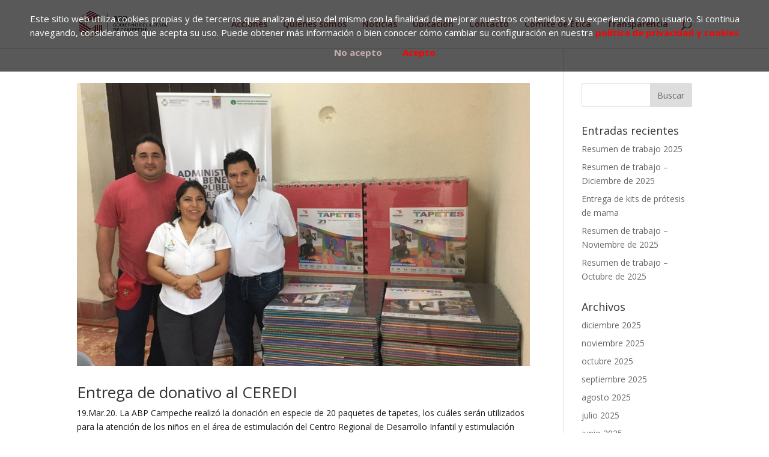

--- FILE ---
content_type: text/html; charset=UTF-8
request_url: https://beneficenciacampeche.gob.mx/2020/03/
body_size: 48971
content:
<div id="legalplus-cookies-banner" class="block top" style="display: none;"
     data-cookies_accepted="false">
        <div class="block_content">
        <p id="legal_cookies_banner_text" data-cookies_link="https://beneficenciacampeche.gob.mx/politica-de-privacidad-y-cookies/">
            Este sitio web utiliza cookies propias y de terceros que analizan el uso del mismo con la finalidad de mejorar nuestros contenidos y su experiencia como usuario. Si continua navegando, consideramos que acepta su uso. Puede obtener más información o bien conocer cómo cambiar su configuración en nuestra [legalplus_CONDITIONS_LINK]        </p>
        <div class="legalplus-accept-btn">
            <a id="legalplus_deny_cookies" href="">No acepto</a>
            <a id="legalplus_accept_cookies" href="">Acepto</a>
        </div>
    </div>
</div>

<div id="legal-confirm" style="display: none;">
    <div class="text">
        Para poder continuar debe aceptar nuestra
        <a href="https://beneficenciacampeche.gob.mx/politica-de-privacidad-y-cookies/" target="_blank">Política de privacidad</a>.
    </div>
    <div id="legal-accept">Aceptar</div>
    <div id="legal-deny">Cancelar</div>
</div><!DOCTYPE html>
<html lang="es">
<head>
	<meta charset="UTF-8" />
<meta http-equiv="X-UA-Compatible" content="IE=edge">
	<link rel="pingback" href="https://beneficenciacampeche.gob.mx/xmlrpc.php" />

	<script type="text/javascript">
		document.documentElement.className = 'js';
	</script>

	<script>var et_site_url='https://beneficenciacampeche.gob.mx';var et_post_id='0';function et_core_page_resource_fallback(a,b){"undefined"===typeof b&&(b=a.sheet.cssRules&&0===a.sheet.cssRules.length);b&&(a.onerror=null,a.onload=null,a.href?a.href=et_site_url+"/?et_core_page_resource="+a.id+et_post_id:a.src&&(a.src=et_site_url+"/?et_core_page_resource="+a.id+et_post_id))}
</script><title>Archivos | Beneficencia Pública Campeche</title>
<meta name='robots' content='max-image-preview:large' />
<link rel='dns-prefetch' href='//www.googletagmanager.com' />
<link rel='dns-prefetch' href='//fonts.googleapis.com' />
<link rel="alternate" type="application/rss+xml" title="Beneficencia Pública Campeche &raquo; Feed" href="https://beneficenciacampeche.gob.mx/feed/" />
<link rel="alternate" type="application/rss+xml" title="Beneficencia Pública Campeche &raquo; Feed de los comentarios" href="https://beneficenciacampeche.gob.mx/comments/feed/" />
<meta content="Divi v.4.2.2" name="generator"/><style id='wp-img-auto-sizes-contain-inline-css' type='text/css'>
img:is([sizes=auto i],[sizes^="auto," i]){contain-intrinsic-size:3000px 1500px}
/*# sourceURL=wp-img-auto-sizes-contain-inline-css */
</style>
<style id='wp-emoji-styles-inline-css' type='text/css'>

	img.wp-smiley, img.emoji {
		display: inline !important;
		border: none !important;
		box-shadow: none !important;
		height: 1em !important;
		width: 1em !important;
		margin: 0 0.07em !important;
		vertical-align: -0.1em !important;
		background: none !important;
		padding: 0 !important;
	}
/*# sourceURL=wp-emoji-styles-inline-css */
</style>
<style id='wp-block-library-inline-css' type='text/css'>
:root{--wp-block-synced-color:#7a00df;--wp-block-synced-color--rgb:122,0,223;--wp-bound-block-color:var(--wp-block-synced-color);--wp-editor-canvas-background:#ddd;--wp-admin-theme-color:#007cba;--wp-admin-theme-color--rgb:0,124,186;--wp-admin-theme-color-darker-10:#006ba1;--wp-admin-theme-color-darker-10--rgb:0,107,160.5;--wp-admin-theme-color-darker-20:#005a87;--wp-admin-theme-color-darker-20--rgb:0,90,135;--wp-admin-border-width-focus:2px}@media (min-resolution:192dpi){:root{--wp-admin-border-width-focus:1.5px}}.wp-element-button{cursor:pointer}:root .has-very-light-gray-background-color{background-color:#eee}:root .has-very-dark-gray-background-color{background-color:#313131}:root .has-very-light-gray-color{color:#eee}:root .has-very-dark-gray-color{color:#313131}:root .has-vivid-green-cyan-to-vivid-cyan-blue-gradient-background{background:linear-gradient(135deg,#00d084,#0693e3)}:root .has-purple-crush-gradient-background{background:linear-gradient(135deg,#34e2e4,#4721fb 50%,#ab1dfe)}:root .has-hazy-dawn-gradient-background{background:linear-gradient(135deg,#faaca8,#dad0ec)}:root .has-subdued-olive-gradient-background{background:linear-gradient(135deg,#fafae1,#67a671)}:root .has-atomic-cream-gradient-background{background:linear-gradient(135deg,#fdd79a,#004a59)}:root .has-nightshade-gradient-background{background:linear-gradient(135deg,#330968,#31cdcf)}:root .has-midnight-gradient-background{background:linear-gradient(135deg,#020381,#2874fc)}:root{--wp--preset--font-size--normal:16px;--wp--preset--font-size--huge:42px}.has-regular-font-size{font-size:1em}.has-larger-font-size{font-size:2.625em}.has-normal-font-size{font-size:var(--wp--preset--font-size--normal)}.has-huge-font-size{font-size:var(--wp--preset--font-size--huge)}.has-text-align-center{text-align:center}.has-text-align-left{text-align:left}.has-text-align-right{text-align:right}.has-fit-text{white-space:nowrap!important}#end-resizable-editor-section{display:none}.aligncenter{clear:both}.items-justified-left{justify-content:flex-start}.items-justified-center{justify-content:center}.items-justified-right{justify-content:flex-end}.items-justified-space-between{justify-content:space-between}.screen-reader-text{border:0;clip-path:inset(50%);height:1px;margin:-1px;overflow:hidden;padding:0;position:absolute;width:1px;word-wrap:normal!important}.screen-reader-text:focus{background-color:#ddd;clip-path:none;color:#444;display:block;font-size:1em;height:auto;left:5px;line-height:normal;padding:15px 23px 14px;text-decoration:none;top:5px;width:auto;z-index:100000}html :where(.has-border-color){border-style:solid}html :where([style*=border-top-color]){border-top-style:solid}html :where([style*=border-right-color]){border-right-style:solid}html :where([style*=border-bottom-color]){border-bottom-style:solid}html :where([style*=border-left-color]){border-left-style:solid}html :where([style*=border-width]){border-style:solid}html :where([style*=border-top-width]){border-top-style:solid}html :where([style*=border-right-width]){border-right-style:solid}html :where([style*=border-bottom-width]){border-bottom-style:solid}html :where([style*=border-left-width]){border-left-style:solid}html :where(img[class*=wp-image-]){height:auto;max-width:100%}:where(figure){margin:0 0 1em}html :where(.is-position-sticky){--wp-admin--admin-bar--position-offset:var(--wp-admin--admin-bar--height,0px)}@media screen and (max-width:600px){html :where(.is-position-sticky){--wp-admin--admin-bar--position-offset:0px}}

/*# sourceURL=wp-block-library-inline-css */
</style><style id='global-styles-inline-css' type='text/css'>
:root{--wp--preset--aspect-ratio--square: 1;--wp--preset--aspect-ratio--4-3: 4/3;--wp--preset--aspect-ratio--3-4: 3/4;--wp--preset--aspect-ratio--3-2: 3/2;--wp--preset--aspect-ratio--2-3: 2/3;--wp--preset--aspect-ratio--16-9: 16/9;--wp--preset--aspect-ratio--9-16: 9/16;--wp--preset--color--black: #000000;--wp--preset--color--cyan-bluish-gray: #abb8c3;--wp--preset--color--white: #ffffff;--wp--preset--color--pale-pink: #f78da7;--wp--preset--color--vivid-red: #cf2e2e;--wp--preset--color--luminous-vivid-orange: #ff6900;--wp--preset--color--luminous-vivid-amber: #fcb900;--wp--preset--color--light-green-cyan: #7bdcb5;--wp--preset--color--vivid-green-cyan: #00d084;--wp--preset--color--pale-cyan-blue: #8ed1fc;--wp--preset--color--vivid-cyan-blue: #0693e3;--wp--preset--color--vivid-purple: #9b51e0;--wp--preset--gradient--vivid-cyan-blue-to-vivid-purple: linear-gradient(135deg,rgb(6,147,227) 0%,rgb(155,81,224) 100%);--wp--preset--gradient--light-green-cyan-to-vivid-green-cyan: linear-gradient(135deg,rgb(122,220,180) 0%,rgb(0,208,130) 100%);--wp--preset--gradient--luminous-vivid-amber-to-luminous-vivid-orange: linear-gradient(135deg,rgb(252,185,0) 0%,rgb(255,105,0) 100%);--wp--preset--gradient--luminous-vivid-orange-to-vivid-red: linear-gradient(135deg,rgb(255,105,0) 0%,rgb(207,46,46) 100%);--wp--preset--gradient--very-light-gray-to-cyan-bluish-gray: linear-gradient(135deg,rgb(238,238,238) 0%,rgb(169,184,195) 100%);--wp--preset--gradient--cool-to-warm-spectrum: linear-gradient(135deg,rgb(74,234,220) 0%,rgb(151,120,209) 20%,rgb(207,42,186) 40%,rgb(238,44,130) 60%,rgb(251,105,98) 80%,rgb(254,248,76) 100%);--wp--preset--gradient--blush-light-purple: linear-gradient(135deg,rgb(255,206,236) 0%,rgb(152,150,240) 100%);--wp--preset--gradient--blush-bordeaux: linear-gradient(135deg,rgb(254,205,165) 0%,rgb(254,45,45) 50%,rgb(107,0,62) 100%);--wp--preset--gradient--luminous-dusk: linear-gradient(135deg,rgb(255,203,112) 0%,rgb(199,81,192) 50%,rgb(65,88,208) 100%);--wp--preset--gradient--pale-ocean: linear-gradient(135deg,rgb(255,245,203) 0%,rgb(182,227,212) 50%,rgb(51,167,181) 100%);--wp--preset--gradient--electric-grass: linear-gradient(135deg,rgb(202,248,128) 0%,rgb(113,206,126) 100%);--wp--preset--gradient--midnight: linear-gradient(135deg,rgb(2,3,129) 0%,rgb(40,116,252) 100%);--wp--preset--font-size--small: 13px;--wp--preset--font-size--medium: 20px;--wp--preset--font-size--large: 36px;--wp--preset--font-size--x-large: 42px;--wp--preset--spacing--20: 0.44rem;--wp--preset--spacing--30: 0.67rem;--wp--preset--spacing--40: 1rem;--wp--preset--spacing--50: 1.5rem;--wp--preset--spacing--60: 2.25rem;--wp--preset--spacing--70: 3.38rem;--wp--preset--spacing--80: 5.06rem;--wp--preset--shadow--natural: 6px 6px 9px rgba(0, 0, 0, 0.2);--wp--preset--shadow--deep: 12px 12px 50px rgba(0, 0, 0, 0.4);--wp--preset--shadow--sharp: 6px 6px 0px rgba(0, 0, 0, 0.2);--wp--preset--shadow--outlined: 6px 6px 0px -3px rgb(255, 255, 255), 6px 6px rgb(0, 0, 0);--wp--preset--shadow--crisp: 6px 6px 0px rgb(0, 0, 0);}:where(.is-layout-flex){gap: 0.5em;}:where(.is-layout-grid){gap: 0.5em;}body .is-layout-flex{display: flex;}.is-layout-flex{flex-wrap: wrap;align-items: center;}.is-layout-flex > :is(*, div){margin: 0;}body .is-layout-grid{display: grid;}.is-layout-grid > :is(*, div){margin: 0;}:where(.wp-block-columns.is-layout-flex){gap: 2em;}:where(.wp-block-columns.is-layout-grid){gap: 2em;}:where(.wp-block-post-template.is-layout-flex){gap: 1.25em;}:where(.wp-block-post-template.is-layout-grid){gap: 1.25em;}.has-black-color{color: var(--wp--preset--color--black) !important;}.has-cyan-bluish-gray-color{color: var(--wp--preset--color--cyan-bluish-gray) !important;}.has-white-color{color: var(--wp--preset--color--white) !important;}.has-pale-pink-color{color: var(--wp--preset--color--pale-pink) !important;}.has-vivid-red-color{color: var(--wp--preset--color--vivid-red) !important;}.has-luminous-vivid-orange-color{color: var(--wp--preset--color--luminous-vivid-orange) !important;}.has-luminous-vivid-amber-color{color: var(--wp--preset--color--luminous-vivid-amber) !important;}.has-light-green-cyan-color{color: var(--wp--preset--color--light-green-cyan) !important;}.has-vivid-green-cyan-color{color: var(--wp--preset--color--vivid-green-cyan) !important;}.has-pale-cyan-blue-color{color: var(--wp--preset--color--pale-cyan-blue) !important;}.has-vivid-cyan-blue-color{color: var(--wp--preset--color--vivid-cyan-blue) !important;}.has-vivid-purple-color{color: var(--wp--preset--color--vivid-purple) !important;}.has-black-background-color{background-color: var(--wp--preset--color--black) !important;}.has-cyan-bluish-gray-background-color{background-color: var(--wp--preset--color--cyan-bluish-gray) !important;}.has-white-background-color{background-color: var(--wp--preset--color--white) !important;}.has-pale-pink-background-color{background-color: var(--wp--preset--color--pale-pink) !important;}.has-vivid-red-background-color{background-color: var(--wp--preset--color--vivid-red) !important;}.has-luminous-vivid-orange-background-color{background-color: var(--wp--preset--color--luminous-vivid-orange) !important;}.has-luminous-vivid-amber-background-color{background-color: var(--wp--preset--color--luminous-vivid-amber) !important;}.has-light-green-cyan-background-color{background-color: var(--wp--preset--color--light-green-cyan) !important;}.has-vivid-green-cyan-background-color{background-color: var(--wp--preset--color--vivid-green-cyan) !important;}.has-pale-cyan-blue-background-color{background-color: var(--wp--preset--color--pale-cyan-blue) !important;}.has-vivid-cyan-blue-background-color{background-color: var(--wp--preset--color--vivid-cyan-blue) !important;}.has-vivid-purple-background-color{background-color: var(--wp--preset--color--vivid-purple) !important;}.has-black-border-color{border-color: var(--wp--preset--color--black) !important;}.has-cyan-bluish-gray-border-color{border-color: var(--wp--preset--color--cyan-bluish-gray) !important;}.has-white-border-color{border-color: var(--wp--preset--color--white) !important;}.has-pale-pink-border-color{border-color: var(--wp--preset--color--pale-pink) !important;}.has-vivid-red-border-color{border-color: var(--wp--preset--color--vivid-red) !important;}.has-luminous-vivid-orange-border-color{border-color: var(--wp--preset--color--luminous-vivid-orange) !important;}.has-luminous-vivid-amber-border-color{border-color: var(--wp--preset--color--luminous-vivid-amber) !important;}.has-light-green-cyan-border-color{border-color: var(--wp--preset--color--light-green-cyan) !important;}.has-vivid-green-cyan-border-color{border-color: var(--wp--preset--color--vivid-green-cyan) !important;}.has-pale-cyan-blue-border-color{border-color: var(--wp--preset--color--pale-cyan-blue) !important;}.has-vivid-cyan-blue-border-color{border-color: var(--wp--preset--color--vivid-cyan-blue) !important;}.has-vivid-purple-border-color{border-color: var(--wp--preset--color--vivid-purple) !important;}.has-vivid-cyan-blue-to-vivid-purple-gradient-background{background: var(--wp--preset--gradient--vivid-cyan-blue-to-vivid-purple) !important;}.has-light-green-cyan-to-vivid-green-cyan-gradient-background{background: var(--wp--preset--gradient--light-green-cyan-to-vivid-green-cyan) !important;}.has-luminous-vivid-amber-to-luminous-vivid-orange-gradient-background{background: var(--wp--preset--gradient--luminous-vivid-amber-to-luminous-vivid-orange) !important;}.has-luminous-vivid-orange-to-vivid-red-gradient-background{background: var(--wp--preset--gradient--luminous-vivid-orange-to-vivid-red) !important;}.has-very-light-gray-to-cyan-bluish-gray-gradient-background{background: var(--wp--preset--gradient--very-light-gray-to-cyan-bluish-gray) !important;}.has-cool-to-warm-spectrum-gradient-background{background: var(--wp--preset--gradient--cool-to-warm-spectrum) !important;}.has-blush-light-purple-gradient-background{background: var(--wp--preset--gradient--blush-light-purple) !important;}.has-blush-bordeaux-gradient-background{background: var(--wp--preset--gradient--blush-bordeaux) !important;}.has-luminous-dusk-gradient-background{background: var(--wp--preset--gradient--luminous-dusk) !important;}.has-pale-ocean-gradient-background{background: var(--wp--preset--gradient--pale-ocean) !important;}.has-electric-grass-gradient-background{background: var(--wp--preset--gradient--electric-grass) !important;}.has-midnight-gradient-background{background: var(--wp--preset--gradient--midnight) !important;}.has-small-font-size{font-size: var(--wp--preset--font-size--small) !important;}.has-medium-font-size{font-size: var(--wp--preset--font-size--medium) !important;}.has-large-font-size{font-size: var(--wp--preset--font-size--large) !important;}.has-x-large-font-size{font-size: var(--wp--preset--font-size--x-large) !important;}
/*# sourceURL=global-styles-inline-css */
</style>

<style id='classic-theme-styles-inline-css' type='text/css'>
/*! This file is auto-generated */
.wp-block-button__link{color:#fff;background-color:#32373c;border-radius:9999px;box-shadow:none;text-decoration:none;padding:calc(.667em + 2px) calc(1.333em + 2px);font-size:1.125em}.wp-block-file__button{background:#32373c;color:#fff;text-decoration:none}
/*# sourceURL=/wp-includes/css/classic-themes.min.css */
</style>
<link rel='stylesheet' id='divi-fonts-css' href='https://fonts.googleapis.com/css?family=Open+Sans:300italic,400italic,600italic,700italic,800italic,400,300,600,700,800&#038;subset=latin,latin-ext' type='text/css' media='all' />
<link rel='stylesheet' id='divi-style-css' href='https://beneficenciacampeche.gob.mx/wp-content/themes/Divi/style.css?ver=4.2.2' type='text/css' media='all' />
<link rel='stylesheet' id='dashicons-css' href='https://beneficenciacampeche.gob.mx/wp-includes/css/dashicons.min.css?ver=6.9' type='text/css' media='all' />
<script type="text/javascript" src="https://beneficenciacampeche.gob.mx/wp-includes/js/jquery/jquery.min.js?ver=3.7.1" id="jquery-core-js"></script>
<script type="text/javascript" src="https://beneficenciacampeche.gob.mx/wp-includes/js/jquery/jquery-migrate.min.js?ver=3.4.1" id="jquery-migrate-js"></script>
<script type="text/javascript" id="et-core-api-spam-recaptcha-js-extra">
/* <![CDATA[ */
var et_core_api_spam_recaptcha = {"site_key":"","page_action":{"action":"entregadedonativoalceredi"}};
//# sourceURL=et-core-api-spam-recaptcha-js-extra
/* ]]> */
</script>
<script type="text/javascript" src="https://beneficenciacampeche.gob.mx/wp-content/themes/Divi/core/admin/js/recaptcha.js?ver=6.9" id="et-core-api-spam-recaptcha-js"></script>

<!-- Fragmento de código de la etiqueta de Google (gtag.js) añadida por Site Kit -->
<!-- Fragmento de código de Google Analytics añadido por Site Kit -->
<script type="text/javascript" src="https://www.googletagmanager.com/gtag/js?id=GT-TQT97F7" id="google_gtagjs-js" async></script>
<script type="text/javascript" id="google_gtagjs-js-after">
/* <![CDATA[ */
window.dataLayer = window.dataLayer || [];function gtag(){dataLayer.push(arguments);}
gtag("set","linker",{"domains":["beneficenciacampeche.gob.mx"]});
gtag("js", new Date());
gtag("set", "developer_id.dZTNiMT", true);
gtag("config", "GT-TQT97F7");
//# sourceURL=google_gtagjs-js-after
/* ]]> */
</script>
<link rel="https://api.w.org/" href="https://beneficenciacampeche.gob.mx/wp-json/" /><link rel="EditURI" type="application/rsd+xml" title="RSD" href="https://beneficenciacampeche.gob.mx/xmlrpc.php?rsd" />
<meta name="generator" content="WordPress 6.9" />
<meta name="generator" content="Site Kit by Google 1.171.0" /><meta name="viewport" content="width=device-width, initial-scale=1.0, maximum-scale=1.0, user-scalable=0" /><link rel="me" href="https://twitter.com/SaludCampeche" /><meta name="twitter:widgets:link-color" content="#000000" /><meta name="twitter:widgets:border-color" content="#000000" /><meta name="twitter:partner" content="tfwp" /><link rel="icon" href="https://beneficenciacampeche.gob.mx/wp-content/uploads/2024/02/cropped-VEDA_perfil-1-32x32.png" sizes="32x32" />
<link rel="icon" href="https://beneficenciacampeche.gob.mx/wp-content/uploads/2024/02/cropped-VEDA_perfil-1-192x192.png" sizes="192x192" />
<link rel="apple-touch-icon" href="https://beneficenciacampeche.gob.mx/wp-content/uploads/2024/02/cropped-VEDA_perfil-1-180x180.png" />
<meta name="msapplication-TileImage" content="https://beneficenciacampeche.gob.mx/wp-content/uploads/2024/02/cropped-VEDA_perfil-1-270x270.png" />

<meta name="twitter:card" content="summary" /><meta name="twitter:title" content="Mes: marzo 2020" /><meta name="twitter:site" content="@SaludCampeche" />
<link rel="stylesheet" id="et-divi-customizer-global-cached-inline-styles" href="https://beneficenciacampeche.gob.mx/wp-content/et-cache/global/et-divi-customizer-global-17690070868876.min.css" onerror="et_core_page_resource_fallback(this, true)" onload="et_core_page_resource_fallback(this)" /><link rel='stylesheet' id='legalplus_css_1-css' href='https://beneficenciacampeche.gob.mx/wp-content/plugins/legal-plus/assets/css/legalplus.css?ver=6.9' type='text/css' media='all' />
</head>
<body class="archive date wp-theme-Divi et_pb_button_helper_class et_fixed_nav et_show_nav et_primary_nav_dropdown_animation_fade et_secondary_nav_dropdown_animation_fade et_header_style_left et_pb_footer_columns1 et_cover_background et_pb_gutter osx et_pb_gutters3 et_smooth_scroll et_right_sidebar et_divi_theme et-db et_minified_js et_minified_css">
	<div id="page-container">

	
	
			<header id="main-header" data-height-onload="66">
			<div class="container clearfix et_menu_container">
							<div class="logo_container">
					<span class="logo_helper"></span>
					<a href="https://beneficenciacampeche.gob.mx/">
						<img src="https://beneficenciacampeche.gob.mx/wp-content/uploads/2021/10/ABPHoriz22.png" alt="Beneficencia Pública Campeche" id="logo" data-height-percentage="54" />
					</a>
				</div>
							<div id="et-top-navigation" data-height="66" data-fixed-height="40">
											<nav id="top-menu-nav">
						<ul id="top-menu" class="nav"><li id="menu-item-132" class="menu-item menu-item-type-post_type menu-item-object-post menu-item-132"><a href="https://beneficenciacampeche.gob.mx/2016/06/28/programas/">Acciones</a></li>
<li id="menu-item-131" class="menu-item menu-item-type-post_type menu-item-object-post menu-item-131"><a href="https://beneficenciacampeche.gob.mx/2016/06/28/quienes-somos/">Quiénes somos</a></li>
<li id="menu-item-5746" class="menu-item menu-item-type-post_type menu-item-object-post menu-item-5746"><a href="https://beneficenciacampeche.gob.mx/2016/07/04/noticias/">Noticias</a></li>
<li id="menu-item-130" class="menu-item menu-item-type-post_type menu-item-object-post menu-item-130"><a href="https://beneficenciacampeche.gob.mx/2016/06/29/ubicacion/">Ubicación</a></li>
<li id="menu-item-54" class="menu-item menu-item-type-custom menu-item-object-custom menu-item-54"><a href="/#Contacto">Contacto</a></li>
<li id="menu-item-6305" class="menu-item menu-item-type-post_type menu-item-object-page menu-item-6305"><a href="https://beneficenciacampeche.gob.mx/etica/">Comité de Ética</a></li>
<li id="menu-item-805" class="menu-item menu-item-type-post_type menu-item-object-page menu-item-805"><a href="https://beneficenciacampeche.gob.mx/transparenciaabp/">Transparencia</a></li>
</ul>						</nav>
					
					
					
										<div id="et_top_search">
						<span id="et_search_icon"></span>
					</div>
					
					<div id="et_mobile_nav_menu">
				<div class="mobile_nav closed">
					<span class="select_page">Seleccionar página</span>
					<span class="mobile_menu_bar mobile_menu_bar_toggle"></span>
				</div>
			</div>				</div> <!-- #et-top-navigation -->
			</div> <!-- .container -->
			<div class="et_search_outer">
				<div class="container et_search_form_container">
					<form role="search" method="get" class="et-search-form" action="https://beneficenciacampeche.gob.mx/">
					<input type="search" class="et-search-field" placeholder="Búsqueda &hellip;" value="" name="s" title="Buscar:" />					</form>
					<span class="et_close_search_field"></span>
				</div>
			</div>
		</header> <!-- #main-header -->
			<div id="et-main-area">
	
<div id="main-content">
	<div class="container">
		<div id="content-area" class="clearfix">
			<div id="left-area">
		
					<article id="post-2400" class="et_pb_post post-2400 post type-post status-publish format-standard has-post-thumbnail hentry category-noticias">

											<a class="entry-featured-image-url" href="https://beneficenciacampeche.gob.mx/2020/03/19/entrega-de-donativo-al-ceredi/">
								<img src="https://beneficenciacampeche.gob.mx/wp-content/uploads/2020/03/806625135_415816-1080x675.jpg" alt="Entrega de donativo al CEREDI" class="" width='1080' height='675' srcset="https://beneficenciacampeche.gob.mx/wp-content/uploads/2020/03/806625135_415816-1080x675.jpg 1080w, https://beneficenciacampeche.gob.mx/wp-content/uploads/2020/03/806625135_415816-980x735.jpg 980w, https://beneficenciacampeche.gob.mx/wp-content/uploads/2020/03/806625135_415816-480x360.jpg 480w" sizes="(min-width: 0px) and (max-width: 480px) 480px, (min-width: 481px) and (max-width: 980px) 980px, (min-width: 981px) 1080px, 100vw" />							</a>
					
															<h2 class="entry-title"><a href="https://beneficenciacampeche.gob.mx/2020/03/19/entrega-de-donativo-al-ceredi/">Entrega de donativo al CEREDI</a></h2>
					
					19.Mar.20. La ABP Campeche realizó la donación en especie de 20 paquetes de tapetes, los cuáles serán utilizados para la atención de los niños en el área de estimulación del Centro Regional de Desarrollo Infantil y estimulación temprana (CEREDI)....				
					</article> <!-- .et_pb_post -->
			
					<article id="post-2395" class="et_pb_post post-2395 post type-post status-publish format-standard has-post-thumbnail hentry category-noticias">

											<a class="entry-featured-image-url" href="https://beneficenciacampeche.gob.mx/2020/03/11/segunda-reunion-de-trabajo-del-nuevo-programa-federal/">
								<img src="https://beneficenciacampeche.gob.mx/wp-content/uploads/2020/03/IMG_20200311_141258-1063x675.jpg" alt="Segunda reunión de trabajo del nuevo programa federal" class="" width='1080' height='675' srcset="https://beneficenciacampeche.gob.mx/wp-content/uploads/2020/03/IMG_20200311_141258-1063x675.jpg 1063w, https://beneficenciacampeche.gob.mx/wp-content/uploads/2020/03/IMG_20200311_141258-980x735.jpg 980w, https://beneficenciacampeche.gob.mx/wp-content/uploads/2020/03/IMG_20200311_141258-480x360.jpg 480w" sizes="(min-width: 0px) and (max-width: 480px) 480px, (min-width: 481px) and (max-width: 980px) 980px, (min-width: 981px) 1063px, 100vw" />							</a>
					
															<h2 class="entry-title"><a href="https://beneficenciacampeche.gob.mx/2020/03/11/segunda-reunion-de-trabajo-del-nuevo-programa-federal/">Segunda reunión de trabajo del nuevo programa federal</a></h2>
					
					11.Mar.20. Se llevó a cabo en las oficinas de ABP Campeche la segunda reunión informativa del nuevo programa federal «Atención puntual de discapacidades en comunidades indígenas y marginadas», el cuál será operado en el Estado por la ABP en coordinación con la...				
					</article> <!-- .et_pb_post -->
			
					<article id="post-2375" class="et_pb_post post-2375 post type-post status-publish format-standard has-post-thumbnail hentry category-noticias">

											<a class="entry-featured-image-url" href="https://beneficenciacampeche.gob.mx/2020/03/09/entrega-de-contenedor-de-equipo-medico-en-el-municipio-de-carmen/">
								<img src="https://beneficenciacampeche.gob.mx/wp-content/uploads/2020/03/IMG_20200309_095530-998x675.jpg" alt="Entrega de contenedor de equipo médico en el municipio de Carmen" class="" width='1080' height='675' srcset="https://beneficenciacampeche.gob.mx/wp-content/uploads/2020/03/IMG_20200309_095530-998x675.jpg 998w, https://beneficenciacampeche.gob.mx/wp-content/uploads/2020/03/IMG_20200309_095530-980x735.jpg 980w, https://beneficenciacampeche.gob.mx/wp-content/uploads/2020/03/IMG_20200309_095530-480x360.jpg 480w" sizes="(min-width: 0px) and (max-width: 480px) 480px, (min-width: 481px) and (max-width: 980px) 980px, (min-width: 981px) 998px, 100vw" />							</a>
					
															<h2 class="entry-title"><a href="https://beneficenciacampeche.gob.mx/2020/03/09/entrega-de-contenedor-de-equipo-medico-en-el-municipio-de-carmen/">Entrega de contenedor de equipo médico en el municipio de Carmen</a></h2>
					
					9.Mar.20. Personal de la ABP Campeche asistió al municipio de Carmen, en el que se realizó el evento de entrega un contenedor de equipo médico donado por la fundación internacional Project C.U.R.E. a través del club Rotary, quién gestionó el cargamento de equipos e...				
					</article> <!-- .et_pb_post -->
			
					<article id="post-2363" class="et_pb_post post-2363 post type-post status-publish format-standard has-post-thumbnail hentry category-noticias">

											<a class="entry-featured-image-url" href="https://beneficenciacampeche.gob.mx/2020/03/06/reunion-de-trabajo-en-el-municipio-de-calakmul/">
								<img src="https://beneficenciacampeche.gob.mx/wp-content/uploads/2020/03/88240683_534465177178832_6954769121401634816_n.jpg" alt="Reunión de trabajo en el municipio de Calakmul" class="" width='1080' height='675' srcset="https://beneficenciacampeche.gob.mx/wp-content/uploads/2020/03/88240683_534465177178832_6954769121401634816_n.jpg 960w, https://beneficenciacampeche.gob.mx/wp-content/uploads/2020/03/88240683_534465177178832_6954769121401634816_n-480x270.jpg 480w" sizes="(min-width: 0px) and (max-width: 480px) 480px, (min-width: 481px) 960px, 100vw" />							</a>
					
															<h2 class="entry-title"><a href="https://beneficenciacampeche.gob.mx/2020/03/06/reunion-de-trabajo-en-el-municipio-de-calakmul/">Reunión de trabajo en el municipio de Calakmul</a></h2>
					
					6.Mar.20. Se llevó a cabo la primera reunión informativa del nuevo programa federal «Atención puntual de discapacidades en comunidades indígenas y marginadas», el cuál será operado en el Estado por la ABP en coordinación con la Secretaría de Salud y el sistema DIF del...				
					</article> <!-- .et_pb_post -->
			
					<article id="post-2358" class="et_pb_post post-2358 post type-post status-publish format-standard has-post-thumbnail hentry category-noticias">

											<a class="entry-featured-image-url" href="https://beneficenciacampeche.gob.mx/2020/03/04/entrega-de-donativo-de-insumos-para-el-ceo-2/">
								<img src="https://beneficenciacampeche.gob.mx/wp-content/uploads/2020/03/IMG_20200304_131417-1063x675.jpg" alt="Entrega de Donativo de insumos para el CEO" class="" width='1080' height='675' srcset="https://beneficenciacampeche.gob.mx/wp-content/uploads/2020/03/IMG_20200304_131417-1063x675.jpg 1063w, https://beneficenciacampeche.gob.mx/wp-content/uploads/2020/03/IMG_20200304_131417-980x735.jpg 980w, https://beneficenciacampeche.gob.mx/wp-content/uploads/2020/03/IMG_20200304_131417-480x360.jpg 480w" sizes="(min-width: 0px) and (max-width: 480px) 480px, (min-width: 481px) and (max-width: 980px) 980px, (min-width: 981px) 1063px, 100vw" />							</a>
					
															<h2 class="entry-title"><a href="https://beneficenciacampeche.gob.mx/2020/03/04/entrega-de-donativo-de-insumos-para-el-ceo-2/">Entrega de Donativo de insumos para el CEO</a></h2>
					
					4.Mar.20.- La ABP Campeche entregó un donativo consistente en insumos para prótesis maxilofaciales que serán utilizados en la atención a pacientes del Centro Estatal de Oncología. Dicho material es utilizado por médicos del Centro de Posgrado de la Facultad de...				
					</article> <!-- .et_pb_post -->
			<div class="pagination clearfix">
	<div class="alignleft"><a href="https://beneficenciacampeche.gob.mx/2020/03/page/2/" >&laquo; Entradas más antiguas</a></div>
	<div class="alignright"></div>
</div>			</div> <!-- #left-area -->

				<div id="sidebar">
		<div id="search-2" class="et_pb_widget widget_search"><form role="search" method="get" id="searchform" class="searchform" action="https://beneficenciacampeche.gob.mx/">
				<div>
					<label class="screen-reader-text" for="s">Buscar:</label>
					<input type="text" value="" name="s" id="s" />
					<input type="submit" id="searchsubmit" value="Buscar" />
				</div>
			</form></div> <!-- end .et_pb_widget -->
		<div id="recent-posts-2" class="et_pb_widget widget_recent_entries">
		<h4 class="widgettitle">Entradas recientes</h4>
		<ul>
											<li>
					<a href="https://beneficenciacampeche.gob.mx/2025/12/19/resumen-de-trabajo-2025/">Resumen de trabajo 2025</a>
									</li>
											<li>
					<a href="https://beneficenciacampeche.gob.mx/2025/12/19/resumen-de-trabajo-diciembre-de-2025/">Resumen de trabajo – Diciembre de 2025</a>
									</li>
											<li>
					<a href="https://beneficenciacampeche.gob.mx/2025/12/05/entrega-de-kits-de-protesis-de-mama/">Entrega de kits de prótesis de mama</a>
									</li>
											<li>
					<a href="https://beneficenciacampeche.gob.mx/2025/12/01/resumen-de-trabajo-noviembre-de-2025/">Resumen de trabajo – Noviembre de 2025</a>
									</li>
											<li>
					<a href="https://beneficenciacampeche.gob.mx/2025/11/01/resumen-de-trabajo-octubre-de-2025/">Resumen de trabajo – Octubre de 2025</a>
									</li>
					</ul>

		</div> <!-- end .et_pb_widget --><div id="archives-2" class="et_pb_widget widget_archive"><h4 class="widgettitle">Archivos</h4>
			<ul>
					<li><a href='https://beneficenciacampeche.gob.mx/2025/12/'>diciembre 2025</a></li>
	<li><a href='https://beneficenciacampeche.gob.mx/2025/11/'>noviembre 2025</a></li>
	<li><a href='https://beneficenciacampeche.gob.mx/2025/10/'>octubre 2025</a></li>
	<li><a href='https://beneficenciacampeche.gob.mx/2025/09/'>septiembre 2025</a></li>
	<li><a href='https://beneficenciacampeche.gob.mx/2025/08/'>agosto 2025</a></li>
	<li><a href='https://beneficenciacampeche.gob.mx/2025/07/'>julio 2025</a></li>
	<li><a href='https://beneficenciacampeche.gob.mx/2025/06/'>junio 2025</a></li>
	<li><a href='https://beneficenciacampeche.gob.mx/2025/05/'>mayo 2025</a></li>
	<li><a href='https://beneficenciacampeche.gob.mx/2025/04/'>abril 2025</a></li>
	<li><a href='https://beneficenciacampeche.gob.mx/2025/03/'>marzo 2025</a></li>
	<li><a href='https://beneficenciacampeche.gob.mx/2025/02/'>febrero 2025</a></li>
	<li><a href='https://beneficenciacampeche.gob.mx/2025/01/'>enero 2025</a></li>
	<li><a href='https://beneficenciacampeche.gob.mx/2024/12/'>diciembre 2024</a></li>
	<li><a href='https://beneficenciacampeche.gob.mx/2024/11/'>noviembre 2024</a></li>
	<li><a href='https://beneficenciacampeche.gob.mx/2024/10/'>octubre 2024</a></li>
	<li><a href='https://beneficenciacampeche.gob.mx/2024/09/'>septiembre 2024</a></li>
	<li><a href='https://beneficenciacampeche.gob.mx/2024/08/'>agosto 2024</a></li>
	<li><a href='https://beneficenciacampeche.gob.mx/2024/07/'>julio 2024</a></li>
	<li><a href='https://beneficenciacampeche.gob.mx/2024/06/'>junio 2024</a></li>
	<li><a href='https://beneficenciacampeche.gob.mx/2024/05/'>mayo 2024</a></li>
	<li><a href='https://beneficenciacampeche.gob.mx/2024/04/'>abril 2024</a></li>
	<li><a href='https://beneficenciacampeche.gob.mx/2024/03/'>marzo 2024</a></li>
	<li><a href='https://beneficenciacampeche.gob.mx/2024/02/'>febrero 2024</a></li>
	<li><a href='https://beneficenciacampeche.gob.mx/2024/01/'>enero 2024</a></li>
	<li><a href='https://beneficenciacampeche.gob.mx/2023/12/'>diciembre 2023</a></li>
	<li><a href='https://beneficenciacampeche.gob.mx/2023/11/'>noviembre 2023</a></li>
	<li><a href='https://beneficenciacampeche.gob.mx/2023/10/'>octubre 2023</a></li>
	<li><a href='https://beneficenciacampeche.gob.mx/2023/09/'>septiembre 2023</a></li>
	<li><a href='https://beneficenciacampeche.gob.mx/2023/08/'>agosto 2023</a></li>
	<li><a href='https://beneficenciacampeche.gob.mx/2023/07/'>julio 2023</a></li>
	<li><a href='https://beneficenciacampeche.gob.mx/2023/06/'>junio 2023</a></li>
	<li><a href='https://beneficenciacampeche.gob.mx/2023/05/'>mayo 2023</a></li>
	<li><a href='https://beneficenciacampeche.gob.mx/2023/04/'>abril 2023</a></li>
	<li><a href='https://beneficenciacampeche.gob.mx/2023/03/'>marzo 2023</a></li>
	<li><a href='https://beneficenciacampeche.gob.mx/2023/02/'>febrero 2023</a></li>
	<li><a href='https://beneficenciacampeche.gob.mx/2023/01/'>enero 2023</a></li>
	<li><a href='https://beneficenciacampeche.gob.mx/2022/12/'>diciembre 2022</a></li>
	<li><a href='https://beneficenciacampeche.gob.mx/2022/11/'>noviembre 2022</a></li>
	<li><a href='https://beneficenciacampeche.gob.mx/2022/10/'>octubre 2022</a></li>
	<li><a href='https://beneficenciacampeche.gob.mx/2022/09/'>septiembre 2022</a></li>
	<li><a href='https://beneficenciacampeche.gob.mx/2022/08/'>agosto 2022</a></li>
	<li><a href='https://beneficenciacampeche.gob.mx/2022/07/'>julio 2022</a></li>
	<li><a href='https://beneficenciacampeche.gob.mx/2022/06/'>junio 2022</a></li>
	<li><a href='https://beneficenciacampeche.gob.mx/2022/05/'>mayo 2022</a></li>
	<li><a href='https://beneficenciacampeche.gob.mx/2022/04/'>abril 2022</a></li>
	<li><a href='https://beneficenciacampeche.gob.mx/2022/03/'>marzo 2022</a></li>
	<li><a href='https://beneficenciacampeche.gob.mx/2022/02/'>febrero 2022</a></li>
	<li><a href='https://beneficenciacampeche.gob.mx/2022/01/'>enero 2022</a></li>
	<li><a href='https://beneficenciacampeche.gob.mx/2021/12/'>diciembre 2021</a></li>
	<li><a href='https://beneficenciacampeche.gob.mx/2021/11/'>noviembre 2021</a></li>
	<li><a href='https://beneficenciacampeche.gob.mx/2021/10/'>octubre 2021</a></li>
	<li><a href='https://beneficenciacampeche.gob.mx/2021/09/'>septiembre 2021</a></li>
	<li><a href='https://beneficenciacampeche.gob.mx/2021/08/'>agosto 2021</a></li>
	<li><a href='https://beneficenciacampeche.gob.mx/2021/07/'>julio 2021</a></li>
	<li><a href='https://beneficenciacampeche.gob.mx/2021/06/'>junio 2021</a></li>
	<li><a href='https://beneficenciacampeche.gob.mx/2021/05/'>mayo 2021</a></li>
	<li><a href='https://beneficenciacampeche.gob.mx/2021/04/'>abril 2021</a></li>
	<li><a href='https://beneficenciacampeche.gob.mx/2021/03/'>marzo 2021</a></li>
	<li><a href='https://beneficenciacampeche.gob.mx/2021/02/'>febrero 2021</a></li>
	<li><a href='https://beneficenciacampeche.gob.mx/2021/01/'>enero 2021</a></li>
	<li><a href='https://beneficenciacampeche.gob.mx/2020/12/'>diciembre 2020</a></li>
	<li><a href='https://beneficenciacampeche.gob.mx/2020/11/'>noviembre 2020</a></li>
	<li><a href='https://beneficenciacampeche.gob.mx/2020/10/'>octubre 2020</a></li>
	<li><a href='https://beneficenciacampeche.gob.mx/2020/09/'>septiembre 2020</a></li>
	<li><a href='https://beneficenciacampeche.gob.mx/2020/08/'>agosto 2020</a></li>
	<li><a href='https://beneficenciacampeche.gob.mx/2020/07/'>julio 2020</a></li>
	<li><a href='https://beneficenciacampeche.gob.mx/2020/06/'>junio 2020</a></li>
	<li><a href='https://beneficenciacampeche.gob.mx/2020/05/'>mayo 2020</a></li>
	<li><a href='https://beneficenciacampeche.gob.mx/2020/04/'>abril 2020</a></li>
	<li><a href='https://beneficenciacampeche.gob.mx/2020/03/' aria-current="page">marzo 2020</a></li>
	<li><a href='https://beneficenciacampeche.gob.mx/2020/02/'>febrero 2020</a></li>
	<li><a href='https://beneficenciacampeche.gob.mx/2020/01/'>enero 2020</a></li>
	<li><a href='https://beneficenciacampeche.gob.mx/2019/12/'>diciembre 2019</a></li>
	<li><a href='https://beneficenciacampeche.gob.mx/2019/11/'>noviembre 2019</a></li>
	<li><a href='https://beneficenciacampeche.gob.mx/2019/10/'>octubre 2019</a></li>
	<li><a href='https://beneficenciacampeche.gob.mx/2019/09/'>septiembre 2019</a></li>
	<li><a href='https://beneficenciacampeche.gob.mx/2019/08/'>agosto 2019</a></li>
	<li><a href='https://beneficenciacampeche.gob.mx/2019/07/'>julio 2019</a></li>
	<li><a href='https://beneficenciacampeche.gob.mx/2019/06/'>junio 2019</a></li>
	<li><a href='https://beneficenciacampeche.gob.mx/2019/05/'>mayo 2019</a></li>
	<li><a href='https://beneficenciacampeche.gob.mx/2019/04/'>abril 2019</a></li>
	<li><a href='https://beneficenciacampeche.gob.mx/2019/03/'>marzo 2019</a></li>
	<li><a href='https://beneficenciacampeche.gob.mx/2019/02/'>febrero 2019</a></li>
	<li><a href='https://beneficenciacampeche.gob.mx/2019/01/'>enero 2019</a></li>
	<li><a href='https://beneficenciacampeche.gob.mx/2018/12/'>diciembre 2018</a></li>
	<li><a href='https://beneficenciacampeche.gob.mx/2018/11/'>noviembre 2018</a></li>
	<li><a href='https://beneficenciacampeche.gob.mx/2018/10/'>octubre 2018</a></li>
	<li><a href='https://beneficenciacampeche.gob.mx/2018/09/'>septiembre 2018</a></li>
	<li><a href='https://beneficenciacampeche.gob.mx/2018/08/'>agosto 2018</a></li>
	<li><a href='https://beneficenciacampeche.gob.mx/2018/07/'>julio 2018</a></li>
	<li><a href='https://beneficenciacampeche.gob.mx/2018/06/'>junio 2018</a></li>
	<li><a href='https://beneficenciacampeche.gob.mx/2018/04/'>abril 2018</a></li>
	<li><a href='https://beneficenciacampeche.gob.mx/2018/03/'>marzo 2018</a></li>
	<li><a href='https://beneficenciacampeche.gob.mx/2018/02/'>febrero 2018</a></li>
	<li><a href='https://beneficenciacampeche.gob.mx/2018/01/'>enero 2018</a></li>
	<li><a href='https://beneficenciacampeche.gob.mx/2017/12/'>diciembre 2017</a></li>
	<li><a href='https://beneficenciacampeche.gob.mx/2017/11/'>noviembre 2017</a></li>
	<li><a href='https://beneficenciacampeche.gob.mx/2017/10/'>octubre 2017</a></li>
	<li><a href='https://beneficenciacampeche.gob.mx/2017/09/'>septiembre 2017</a></li>
	<li><a href='https://beneficenciacampeche.gob.mx/2017/07/'>julio 2017</a></li>
	<li><a href='https://beneficenciacampeche.gob.mx/2017/06/'>junio 2017</a></li>
	<li><a href='https://beneficenciacampeche.gob.mx/2017/05/'>mayo 2017</a></li>
	<li><a href='https://beneficenciacampeche.gob.mx/2017/04/'>abril 2017</a></li>
	<li><a href='https://beneficenciacampeche.gob.mx/2017/03/'>marzo 2017</a></li>
	<li><a href='https://beneficenciacampeche.gob.mx/2017/02/'>febrero 2017</a></li>
	<li><a href='https://beneficenciacampeche.gob.mx/2017/01/'>enero 2017</a></li>
	<li><a href='https://beneficenciacampeche.gob.mx/2016/12/'>diciembre 2016</a></li>
	<li><a href='https://beneficenciacampeche.gob.mx/2016/11/'>noviembre 2016</a></li>
	<li><a href='https://beneficenciacampeche.gob.mx/2016/10/'>octubre 2016</a></li>
	<li><a href='https://beneficenciacampeche.gob.mx/2016/09/'>septiembre 2016</a></li>
	<li><a href='https://beneficenciacampeche.gob.mx/2016/07/'>julio 2016</a></li>
	<li><a href='https://beneficenciacampeche.gob.mx/2016/06/'>junio 2016</a></li>
	<li><a href='https://beneficenciacampeche.gob.mx/2016/05/'>mayo 2016</a></li>
	<li><a href='https://beneficenciacampeche.gob.mx/2016/04/'>abril 2016</a></li>
	<li><a href='https://beneficenciacampeche.gob.mx/2016/03/'>marzo 2016</a></li>
	<li><a href='https://beneficenciacampeche.gob.mx/2016/02/'>febrero 2016</a></li>
	<li><a href='https://beneficenciacampeche.gob.mx/2015/12/'>diciembre 2015</a></li>
	<li><a href='https://beneficenciacampeche.gob.mx/2015/11/'>noviembre 2015</a></li>
			</ul>

			</div> <!-- end .et_pb_widget -->	</div> <!-- end #sidebar -->
		</div> <!-- #content-area -->
	</div> <!-- .container -->
</div> <!-- #main-content -->


			<footer id="main-footer">
				

		
				<div id="footer-bottom">
					<div class="container clearfix">
				<ul class="et-social-icons">


</ul><p id="footer-info">Diseñado por <a href="http://www.elegantthemes.com" title="Premium WordPress Themes">Elegant Themes</a> | Desarrollado por <a href="http://www.wordpress.org">WordPress</a></p>					</div>	<!-- .container -->
				</div>
			</footer> <!-- #main-footer -->
		</div> <!-- #et-main-area -->


	</div> <!-- #page-container -->

	<script type="speculationrules">
{"prefetch":[{"source":"document","where":{"and":[{"href_matches":"/*"},{"not":{"href_matches":["/wp-*.php","/wp-admin/*","/wp-content/uploads/*","/wp-content/*","/wp-content/plugins/*","/wp-content/themes/Divi/*","/*\\?(.+)"]}},{"not":{"selector_matches":"a[rel~=\"nofollow\"]"}},{"not":{"selector_matches":".no-prefetch, .no-prefetch a"}}]},"eagerness":"conservative"}]}
</script>
    <div id="bottom_legal_bar">
        <div>
            Conozca nuestra
            <a href="https://beneficenciacampeche.gob.mx/politica-de-privacidad-y-cookies/" target="_blank">Política de privacidad y cookies</a>
            y
            <a href="https://beneficenciacampeche.gob.mx/aviso-legal/" target="_blank">Aviso legal</a>
        </div>
    </div>
<script type="text/javascript" id="divi-custom-script-js-extra">
/* <![CDATA[ */
var DIVI = {"item_count":"%d Item","items_count":"%d Items"};
var et_shortcodes_strings = {"previous":"Anterior","next":"Siguiente"};
var et_pb_custom = {"ajaxurl":"https://beneficenciacampeche.gob.mx/wp-admin/admin-ajax.php","images_uri":"https://beneficenciacampeche.gob.mx/wp-content/themes/Divi/images","builder_images_uri":"https://beneficenciacampeche.gob.mx/wp-content/themes/Divi/includes/builder/images","et_frontend_nonce":"15dee82cf5","subscription_failed":"Por favor, revise los campos a continuaci\u00f3n para asegurarse de que la informaci\u00f3n introducida es correcta.","et_ab_log_nonce":"476632f867","fill_message":"Por favor, rellene los siguientes campos:","contact_error_message":"Por favor, arregle los siguientes errores:","invalid":"De correo electr\u00f3nico no v\u00e1lida","captcha":"Captcha","prev":"Anterior","previous":"Anterior","next":"Siguiente","wrong_captcha":"Ha introducido un n\u00famero equivocado de captcha.","ignore_waypoints":"no","is_divi_theme_used":"1","widget_search_selector":".widget_search","ab_tests":[],"is_ab_testing_active":"","page_id":"2400","unique_test_id":"","ab_bounce_rate":"5","is_cache_plugin_active":"no","is_shortcode_tracking":"","tinymce_uri":""}; var et_frontend_scripts = {"builderCssContainerPrefix":"#et-boc","builderCssLayoutPrefix":"#et-boc .et-l"};
var et_pb_box_shadow_elements = [];
//# sourceURL=divi-custom-script-js-extra
/* ]]> */
</script>
<script type="text/javascript" src="https://beneficenciacampeche.gob.mx/wp-content/themes/Divi/js/custom.min.js?ver=4.2.2" id="divi-custom-script-js"></script>
<script type="text/javascript" src="https://beneficenciacampeche.gob.mx/wp-content/themes/Divi/core/admin/js/common.js?ver=4.2.2" id="et-core-common-js"></script>
<script type="text/javascript" src="https://beneficenciacampeche.gob.mx/wp-content/plugins/legal-plus/assets/js/legalplus.js?ver=6.9" id="legalplus_script_1-js"></script>
<script type="text/javascript" id="twitter-wjs-js-extra">
/* <![CDATA[ */
window.twttr=(function(w){t=w.twttr||{};t._e=[];t.ready=function(f){t._e.push(f);};return t;}(window));
//# sourceURL=twitter-wjs-js-extra
/* ]]> */
</script>
<script type="text/javascript" id="twitter-wjs" async defer src="https://platform.twitter.com/widgets.js" charset="utf-8"></script>
<script id="wp-emoji-settings" type="application/json">
{"baseUrl":"https://s.w.org/images/core/emoji/17.0.2/72x72/","ext":".png","svgUrl":"https://s.w.org/images/core/emoji/17.0.2/svg/","svgExt":".svg","source":{"concatemoji":"https://beneficenciacampeche.gob.mx/wp-includes/js/wp-emoji-release.min.js?ver=6.9"}}
</script>
<script type="module">
/* <![CDATA[ */
/*! This file is auto-generated */
const a=JSON.parse(document.getElementById("wp-emoji-settings").textContent),o=(window._wpemojiSettings=a,"wpEmojiSettingsSupports"),s=["flag","emoji"];function i(e){try{var t={supportTests:e,timestamp:(new Date).valueOf()};sessionStorage.setItem(o,JSON.stringify(t))}catch(e){}}function c(e,t,n){e.clearRect(0,0,e.canvas.width,e.canvas.height),e.fillText(t,0,0);t=new Uint32Array(e.getImageData(0,0,e.canvas.width,e.canvas.height).data);e.clearRect(0,0,e.canvas.width,e.canvas.height),e.fillText(n,0,0);const a=new Uint32Array(e.getImageData(0,0,e.canvas.width,e.canvas.height).data);return t.every((e,t)=>e===a[t])}function p(e,t){e.clearRect(0,0,e.canvas.width,e.canvas.height),e.fillText(t,0,0);var n=e.getImageData(16,16,1,1);for(let e=0;e<n.data.length;e++)if(0!==n.data[e])return!1;return!0}function u(e,t,n,a){switch(t){case"flag":return n(e,"\ud83c\udff3\ufe0f\u200d\u26a7\ufe0f","\ud83c\udff3\ufe0f\u200b\u26a7\ufe0f")?!1:!n(e,"\ud83c\udde8\ud83c\uddf6","\ud83c\udde8\u200b\ud83c\uddf6")&&!n(e,"\ud83c\udff4\udb40\udc67\udb40\udc62\udb40\udc65\udb40\udc6e\udb40\udc67\udb40\udc7f","\ud83c\udff4\u200b\udb40\udc67\u200b\udb40\udc62\u200b\udb40\udc65\u200b\udb40\udc6e\u200b\udb40\udc67\u200b\udb40\udc7f");case"emoji":return!a(e,"\ud83e\u1fac8")}return!1}function f(e,t,n,a){let r;const o=(r="undefined"!=typeof WorkerGlobalScope&&self instanceof WorkerGlobalScope?new OffscreenCanvas(300,150):document.createElement("canvas")).getContext("2d",{willReadFrequently:!0}),s=(o.textBaseline="top",o.font="600 32px Arial",{});return e.forEach(e=>{s[e]=t(o,e,n,a)}),s}function r(e){var t=document.createElement("script");t.src=e,t.defer=!0,document.head.appendChild(t)}a.supports={everything:!0,everythingExceptFlag:!0},new Promise(t=>{let n=function(){try{var e=JSON.parse(sessionStorage.getItem(o));if("object"==typeof e&&"number"==typeof e.timestamp&&(new Date).valueOf()<e.timestamp+604800&&"object"==typeof e.supportTests)return e.supportTests}catch(e){}return null}();if(!n){if("undefined"!=typeof Worker&&"undefined"!=typeof OffscreenCanvas&&"undefined"!=typeof URL&&URL.createObjectURL&&"undefined"!=typeof Blob)try{var e="postMessage("+f.toString()+"("+[JSON.stringify(s),u.toString(),c.toString(),p.toString()].join(",")+"));",a=new Blob([e],{type:"text/javascript"});const r=new Worker(URL.createObjectURL(a),{name:"wpTestEmojiSupports"});return void(r.onmessage=e=>{i(n=e.data),r.terminate(),t(n)})}catch(e){}i(n=f(s,u,c,p))}t(n)}).then(e=>{for(const n in e)a.supports[n]=e[n],a.supports.everything=a.supports.everything&&a.supports[n],"flag"!==n&&(a.supports.everythingExceptFlag=a.supports.everythingExceptFlag&&a.supports[n]);var t;a.supports.everythingExceptFlag=a.supports.everythingExceptFlag&&!a.supports.flag,a.supports.everything||((t=a.source||{}).concatemoji?r(t.concatemoji):t.wpemoji&&t.twemoji&&(r(t.twemoji),r(t.wpemoji)))});
//# sourceURL=https://beneficenciacampeche.gob.mx/wp-includes/js/wp-emoji-loader.min.js
/* ]]> */
</script>
</body>
</html>
